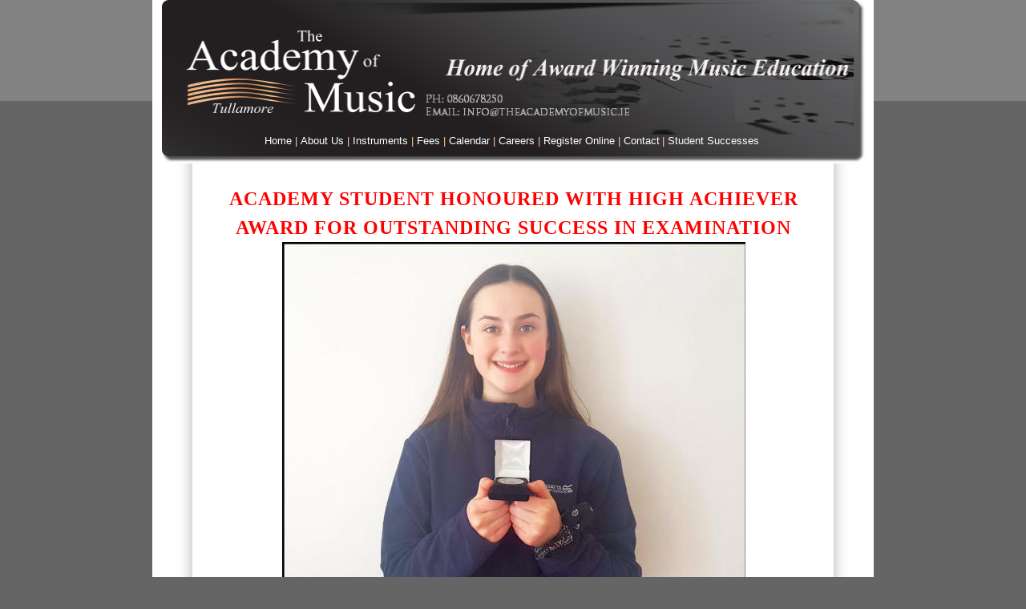

--- FILE ---
content_type: text/html
request_url: http://theacademyofmusic.ie/HighAchievers2019.htm
body_size: 10890
content:
<!DOCTYPE html PUBLIC "-//W3C//DTD XHTML 1.0 Transitional//EN" "http://www.w3.org/TR/xhtml1/DTD/xhtml1-transitional.dtd">
<html dir="ltr" xmlns="http://www.w3.org/1999/xhtml" xmlns:v="urn:schemas-microsoft-com:vml" xmlns:o="urn:schemas-microsoft-com:office:office">

<head>
<meta name="verify-v1" content="p16uoqmb+zcu55NPgypJP+hKVs3wjPHkyio8Hs2C94c=" />
<!-- #BeginEditable "title" -->
<title>The Academy of Music - ACADEMY STUDENT HONOURED WITH HIGH ACHIEVER AWARD</title>
<!-- #EndEditable --> 
<!-- #BeginEditable "description" -->
<meta name="description" content="Music Lessons, Piano, Guitar, Singing, Music, Instruments, Violin, Cello, Flute" />
<!-- #EndEditable -->
<!-- #BeginEditable "keywords" -->
<meta name="keywords" content="Music Lessons, Piano, Guitar, Singing, Music, Instruments, Violin, Cello, Flute" />
<!-- #EndEditable -->
<meta http-equiv="imagetoolbar" content="false" />
<meta http-equiv="Content-Type" content="text/html; charset=utf-8" />
<meta http-equiv="Content-Language" content="en-us" />
<link rel="stylesheet" type="text/css" href="rtb2008-02.css" />
<style type="text/css">
.style2 {
	text-align: center;
	color: #FFCC99;
	font-weight: normal;
}
.style3 {
	color: #FFCC99;
}
.style4 {
	font-size: small;
}
.style27 {
	margin-left: 0px;
}
.style28 {
	text-align: left;
}

.auto-style2 {
	text-align: center;
}

.style29 {
	text-align: center;
	font-size: 12.0pt;
	font-family: "Times New Roman", serif;
	margin-left: 0cm;
	margin-right: 0cm;
	margin-top: 0cm;
	margin-bottom: .0001pt;
}
.style30 {
	text-align: center;
	font-size: x-large;
	font-family: "Times New Roman", serif;
	color: red;
	line-height: 150%;
	margin: 0 0cm;
}
.style34 {
	font-size: x-large;
	font-style: italic;
}
.style35 {
	font-size: x-large;
}
.style38 {
	font-family: "Times New Roman";
}
.style40 {
	text-align: center;
	font-size: 12.0pt;
	font-family: "Times New Roman";
	line-height: 200%;
	margin-left: 0cm;
	margin-right: 0cm;
	margin-top: 0cm;
	margin-bottom: .0001pt;
}
.style41 {
	font-size: 12.0pt;
	font-family: "Times New Roman", serif;
	line-height: 200%;
	margin-left: 0cm;
	margin-right: 0cm;
	margin-top: 0cm;
	margin-bottom: .0001pt;
}
.style42 {
	font-size: 12.0pt;
	font-family: "Times New Roman";
	line-height: 200%;
	margin-left: 0cm;
	margin-right: 0cm;
	margin-top: 0cm;
	margin-bottom: .0001pt;
}

</style>
</head>

<body style="background-color: #656565">
<a name="top"></a>
<div id="wrapper">
<div id="header" class="center">
<div id="topnav" style="left: 50px; top: 168px; width: 797px; color: #FF3300; height: 21px;" class="style28">
	<span class="style4"><a href="index.htm">Home</a><strong>&nbsp;<span class="style2">|</span></strong>&nbsp;<span lang="en-ie"><a href="aboutus.htm">About 
	Us</a></span><strong>&nbsp;</strong><span class="style3">|</span><strong>&nbsp;</strong><a href="courses.htm"><span lang="en-ie">Instruments</span><strong>&nbsp;</strong></a><span class="style3">|&nbsp;</span><a href="fees.htm"><span lang="en-ie">Fee</span>s</a><strong>&nbsp;</strong><span class="style3">|</span><strong>&nbsp;</strong><span lang="en-ie"><a href="calendar.htm">Calendar</a></span><strong>&nbsp;</strong><span class="style3">|</span><strong>&nbsp;</strong><span lang="en-ie"><a href="careers.htm">Careers</a></span><strong>&nbsp;</strong><span class="style3">|</span><span lang="en-ie">
	<a href="online_registration.htm">Register Online</a></span><strong>&nbsp;</strong><span class="style3">|</span><strong>&nbsp;</strong><span lang="en-ie"><a href="contact.htm">Contact</a></span></span>
	<span class="style4"><span class="style3">|</span>&nbsp;<span lang="en-ie"><a href="Awards.htm">Student
	Successes</a></span></span><a href="Awards.htm"> </a>
</div>
<img alt="" src="images/header.png" width="879" height="204" class="style27" />
</div>

<div id="content" style="width: 779px">
<!-- #BeginEditable "content" -->

	<h1 align="center" class="style30">ACADEMY STUDENT HONOURED WITH HIGH 
	ACHIEVER AWARD FOR OUTSTANDING SUCCESS IN EXAMINATION<o:p></o:p></h1>
<p align="center" class="style29"><strong><i>
<span lang="EN-GB" style="font-weight:normal"><!--[if gte vml 1]><v:shapetype id="_x0000_t75"
 coordsize="21600,21600" o:spt="75" o:preferrelative="t" path="m@4@5l@4@11@9@11@9@5xe"
 filled="f" stroked="f">
 <v:stroke joinstyle="miter"/>
 <v:formulas>
  <v:f eqn="if lineDrawn pixelLineWidth 0"/>
  <v:f eqn="sum @0 1 0"/>
  <v:f eqn="sum 0 0 @1"/>
  <v:f eqn="prod @2 1 2"/>
  <v:f eqn="prod @3 21600 pixelWidth"/>
  <v:f eqn="prod @3 21600 pixelHeight"/>
  <v:f eqn="sum @0 0 1"/>
  <v:f eqn="prod @6 1 2"/>
  <v:f eqn="prod @7 21600 pixelWidth"/>
  <v:f eqn="sum @8 21600 0"/>
  <v:f eqn="prod @7 21600 pixelHeight"/>
  <v:f eqn="sum @10 21600 0"/>
 </v:formulas>
 <v:path o:extrusionok="f" gradientshapeok="t" o:connecttype="rect"/>
 <o:lock v:ext="edit" aspectratio="t"/>
</v:shapetype><v:shape id="_x0000_i1025" type="#_x0000_t75" style='width:655.5pt;
 height:528.75pt' o:bordertopcolor="this" o:borderleftcolor="this"
 o:borderbottomcolor="this" o:borderrightcolor="this">
 <v:imagedata src="../../../../AppData/Local/Temp/msohtmlclip1/01/clip_image001.png"
  o:title=""/>
 <w:bordertop type="single" width="24" xmlns:w="urn:schemas-microsoft-com:office:word"/>
 <w:borderleft type="single" width="24" xmlns:w="urn:schemas-microsoft-com:office:word"/>
 <w:borderbottom type="single" width="24" xmlns:w="urn:schemas-microsoft-com:office:word"/>
 <w:borderright type="single" width="24" xmlns:w="urn:schemas-microsoft-com:office:word"/>
</v:shape><![endif]--><![if !vml]>
<img width="578" height="468" src="images/CaitlinHighAchiever2019.jpg" v:shapes="_x0000_i1025" /><![endif]></span><span lang="EN-GB"><o:p></o:p></span></i></strong></p>
<p align="center" class="style40"><strong>
<span lang="EN-GB" style="mso-bidi-font-size: 22.0pt; color: red" class="style34">
Congratulations</span></strong><em><b style="mso-bidi-font-weight:normal"><span lang="EN-GB" style="mso-bidi-font-size: 22.0pt; color: red" class="style35"> 
to</span></b></em><strong><i><span lang="EN-GB" style="mso-bidi-font-size: 22.0pt; color: red" class="style35">
</span>
<span lang="EN-US" style="mso-bidi-font-size: 22.0pt; color: red; mso-ansi-language: EN-US" class="style35">
Caitlin Minnock (Aged 14)</span></i></strong><em><b style="mso-bidi-font-weight:normal"><span lang="EN-US" style="mso-bidi-font-size: 22.0pt; color: red; mso-ansi-language: EN-US" class="style35"> 
of</span></b></em><strong><i><span lang="EN-US" style="mso-bidi-font-size: 22.0pt; color: red; mso-ansi-language: EN-US" class="style35"> 
Rahan, Co.Offaly<o:p></o:p></span></i></strong></p>
<p align="center" class="style40"><em><b style="mso-bidi-font-weight:normal">
<span lang="EN-US" style="mso-bidi-font-size: 22.0pt; color: red; mso-ansi-language: EN-US" class="style35">
on<span style="mso-spacerun:yes">&nbsp; </span>receiving a </span></b></em>
<strong>
<span lang="EN-US" style="mso-bidi-font-size: 22.0pt; color: red; mso-ansi-language: EN-US" class="style34">
High Achiever Award.<o:p></o:p></span></strong></p>
<p class="style41"><span class="style38">
<span lang="EN-US" style="mso-bidi-font-size: 22.0pt; mso-ansi-language: EN-US" class="style35">
<br />
</span><strong>
<span lang="EN-US" style="mso-bidi-font-size: 22.0pt; mso-ansi-language: EN-US" class="style34">
Caitlin, </span></strong><em>
<span lang="EN-GB" style="mso-bidi-font-size: 22.0pt; font-style: normal; mso-bidi-font-style: italic" class="style35">
a student of </span></em><strong>
<span lang="EN-US" style="mso-bidi-font-size: 22.0pt; mso-ansi-language: EN-US" class="style34">
Voice/Singing</span></strong><em><span lang="EN-GB" style="mso-bidi-font-size: 22.0pt; font-style: normal; mso-bidi-font-style: italic" class="style35"> 
with teacher </span></em><strong>
<span lang="EN-GB" style="mso-bidi-font-size: 22.0pt" class="style34">Ciaran 
Brady </span></strong><em>
<span lang="EN-GB" style="mso-bidi-font-size: 22.0pt; font-style: normal; mso-bidi-font-style: italic" class="style35">
was chosen out of 45,000 students to receive a</span></em><strong><span lang="EN-GB" style="mso-bidi-font-size: 22.0pt" class="style34"> 
&quot;High Achiever Award&quot; </span></strong></span><em><span class="style38">
<span lang="EN-GB" style="mso-bidi-font-size: 22.0pt; font-style: normal; mso-bidi-font-style: italic" class="style35">
for excellence in musical ability, and for outstanding performance in her recent 
music examination.</span></span><b><span lang="EN-US" style="font-size:26.0pt;
mso-bidi-font-size:22.0pt;color:red;mso-ansi-language:EN-US;font-style:normal;
mso-bidi-font-style:italic"><o:p></o:p></span></b></em></p>
<p class="style42"><em>
<span lang="EN-GB" style="mso-bidi-font-size: 22.0pt" class="style35">
<o:p>&nbsp;</o:p></span></em></p>
<p class="style42">
<span lang="EN-GB" style="mso-bidi-font-size: 22.0pt" class="style35">The
<st1:place w:st="on">
<st1:PlaceName w:st="on">Royal</st1:PlaceName>
<st1:PlaceName w:st="on">Irish</st1:PlaceName>
<st1:PlaceType w:st="on">Academy</st1:PlaceType></st1:place> of Music (RIAM) 
senior examiners recently revealed the names of the successful students. This is 
yet another successive year that a student of the Academy of Music in Tullamore 
has been awarded such a high accolade since its foundation.<o:p></o:p></span></p>
<p class="style41">
<span lang="EN-GB" style="mso-bidi-font-size: 22.0pt" class="style35">
<span class="style38"><br />
In addition to receiving her award Caitlin has been invited to audition for a 
chance to perform in front of a distinguished group of guests and high profile 
musicians in a special regional Gala Concert that will take place prior to the 
Award ceremony in November.</span><o:p></o:p></span></p>
<p class="style41"><span class="style38">
<span lang="EN-GB" style="mso-bidi-font-size: 22.0pt" class="style35"><br />
</span><em>
<span lang="EN-GB" style="mso-bidi-font-size: 22.0pt" class="style35">The Awards 
Ceremony acknowledges the commitment, of students who participate in the 
Academy’s Local Centre Examination System each year</span></em><strong><span lang="EN-GB" style="mso-bidi-font-size: 22.0pt" class="style34">.</span></strong></span><span lang="EN-GB" style="font-size:20.0pt;mso-bidi-font-size:22.0pt"><o:p></o:p></span></p>
<!-- #EndEditable -->
</div>
<div id="footer">
	<font color="#800000"><a href="location.htm">Location</a> |
	<a href="faqs.htm">FAQs</a> | <a href="careers.htm">Careers</a> |
	<a href="policies.htm">Policies</a> | <a href="contact.htm">Contact</a> |
	<a href="online_registration.htm">Online Registration</a><span lang="en-ie">
	</span>|</font> 
	<a href="#top">Top of Page</a><p><span lang="en-ie">The Academy of Music</span> &copy; 200<span lang="en-ie">9</span> | All Rights Reserved<br />
	<span lang="en-ie">Web</span> by<span lang="en-ie"> Ciaràn Brady</span></p>
</div>
</div>
<br />
</body>

<!-- #EndTemplate -->

</html>


--- FILE ---
content_type: text/css
request_url: http://theacademyofmusic.ie/rtb2008-02.css
body_size: 6460
content:
/*  This CSS file formats the fonts, colors, links as well as setting how 
certain elements on the page are displayed.  */

html {
	height: 100%; 
	margin-bottom: 1px;}
	
body {
	background: #ffffff url("images/background.jpg") repeat-x;
	color: #000000;
	font: normal 76% Verdana, Verdana, Geneva, sans-serif;
	margin: 0;
	padding: 0;	
	text-align: center;}

hr {
	background-color: #800000;
	color: #800000;
	border: none;
	height: 1px;
	width: 100%;}

img {
	border: none;}

ul {
	padding: 0;
	margin: 0 0 20px 20px;
	list-style: square;}

/*  The items below the properties for the links that appear in the
main text area as well as in the sidebar of the pages  */

a {
	color: #800000;
	text-decoration: none;
	font-weight: bold;
}



a:hover {

	color: #959595;

	text-decoration: underline;

	font-weight: bold;}



/*  The items below set the properties for the fonts, sizes, and
colors used for headings 1 through 6. Typically h1 - h3 are used
in the main content area and h4 - h6 are used in the sidebar  */

h1 {
	color: #800000;
	font: bold 24px Georgia, Georgia, serif;
	text-align: left;
	letter-spacing: 1px;}

h2{
	color: #800000;
	font: normal 20px Tahoma, Geneva, sans-serif;
	text-align: left;}

h3{
	color: #800000;
	font: normal 20px Tahoma, Geneva, sans-serif;
	text-align: left;}

h4 {
	border-bottom: 1px dashed #959595;
	color: #959595;
	font: bold 16px Arial, Helvetica, sans-serif;
	text-align: left;}

h5 {
	border-bottom: 1px dashed #959595;
	color: #959595;
	font: bold 16px Arial, Helvetica, sans-serif;
	text-align: left;}

h6 {
	color: #800000;
	font: bold 14px Arial, Helvetica, sans-serif;
	margin-bottom: 0;
	padding-bottom: 0;}

.center {
	text-align: center;
	color: #800000;
}	



.clear {

	clear: both;}



/*  To keep the content centered on the page, all of the areas
are placed within a wrapper. The item below defines this wrapper.  */

#wrapper {
	background-image: url("images/wrapper.jpg");
	width: 900px;
	text-align: left;
	margin: 0 auto;}

/*  The items below set the properties of the top header. The global
navigation and main navigation links are positioned to sit on top
of the header image  */

#header {
	position: relative;
	width: 900px;
	height: 230px;}

#global {
	position: absolute;
	left: 0;
	top: 10px;
	z-index: 1;
	width: 890px;
	text-align: right;
	padding-right: 10px;
	color: #656565;
	height: 30px;
	font-size: 85%;}

#topnav {
	position: absolute;
	left: 60px;
	top: 150px;
	z-index: 1;
	width: 780px;
	text-align: center;
	color: #ffffff;
	height: 30px;
	font-size: 90%;}

#topnav a {
	color: #ffffff;
	text-decoration: none;
	font-weight: normal;}

#topnav a:hover {
	color: #ffffff;
	text-decoration: underline;
	font-weight: normal;}

/*  The items below sets the properties for the sidebar and
content blocks as well as a wider content area for the single
column page layout  */

#sidebar {
	font-size: 90%;
	float: left;
	width: 230px;
	padding: 0 10px 0 60px;}

#mainnav {
	line-height: 1.5em;
	letter-spacing: 1px;
	font-size: 120%;}

#content {

	float: right;

	width: 510px;

	line-height: 1.5em;

	padding: 0 60px 0 20px;}



/*  The items below set the footer properties as well as the text

and links that appear in this area  */



#footer {
	background: #ffffff url("images/footer.jpg") no-repeat;
	clear: both;
	padding: 20px 0;
	text-align: center;
	letter-spacing: 2px;
	line-height: 1.7em;
	font-size: 80%;
	height: 60px;}

#footer a {
	font-weight: normal;}
	
#footer a:hover {
	font-weight: normal;}

#footer p {
	margin: 0;
	padding: 10px 0 0 0;}

/*  This template contains a form that is set within a fieldset. The
items below set the properties for the form, input fields, the submit
button, etc.  */

fieldset {
	border: 1px dashed #c2c2c2;
	padding: 5px;
	margin: 5px 0;}

legend {
	background-color: #ffffff;
	color: #656565;
	font: bold 16px Arial, Helvetica, sans-serif;
	padding: 2px 4px;
	margin: 0;}

form {
	padding: 5px;
	text-align: left;
	margin: 20px 0 5px 0;}

label {
	width: 150px; 
	float: left; 
	text-align: right; 
	margin: 3px 5px 5px 5px; 
	clear: both;}

input {
	margin: 3px 5px 5px 5px; 
	background-color: #fff; 
	color: #000; 
	border: 1px solid #c2c2c2;}

textarea {
	font: normal 12px Verdana, sans-serif;
	margin: 3px 5px 5px 5px; 
	background-color: #fff; 
	color: #000; 
	border: 1px solid #c2c2c2;}

.button {
	text-align: center; 
	margin: 5px 0 0 170px; 
	border: none;
	clear: both;}

/*  The catalog is set into a simple two-column table. The
items below set the properties for the catalog display.  */

table {
	padding: 0px;
	border-collapse: collapse;
	font-size: 100%;
	width: 100%;}

.catalog {
	padding: 10px;
	line-height: 1em;
	text-align: center;
	vertical-align: top;
	width: 50%;}

/*  Your smaller images can be floated to the left or the
right so your text can flow around them. You can also have
the images appear with or without a small border. The items
below sets the properties for the classes you may apply to
your images.  */

.image-border {
	border: 3px double #c2c2c2;}
	
.imageleft-noborder {
	margin: 0 10px 0 0; 
	float: left;}

.imageright-noborder {
	margin: 0 0 0 10px; 
	float: right;}
	
.imageleft-border {
	margin: 0 10px 0 0; 
	float: left;
	border: 3px double #c2c2c2;}

.imageright-border {
	margin: 0 0 0 10px; 
	float: right;
	border: 3px double #c2c2c2;}

	/* =Hoverbox Code
----------------------------------------------------------------------*/

.hoverbox
{
	cursor: default;
	list-style: none;
}

.hoverbox a
{
	cursor: default;
}

.hoverbox a .preview
{
	display: none;
}

.hoverbox a:hover .preview
{
	display: block;
	position: absolute;
	top: -33px;
	left: -45px;
	z-index: 1;
}

.hoverbox img
{
	background: #fff;
	border-color: #aaa #ccc #ddd #bbb;
	border-style: solid;
	border-width: 1px;
	color: inherit;
	padding: 2px;
	vertical-align: top;
	width: 100px;
	height: 75px;
}

.hoverbox li
{
	background: #eee;
	border-color: #ddd #bbb #aaa #ccc;
	border-style: solid;
	border-width: 1px;
	color: inherit;
	display: inline;
	float: left;
	margin: 3px;
	padding: 5px;
	position: relative;
}

.hoverbox .preview
{
	border-color: #000;
	width: 200px;
	height: 150px;
}

/* =Internet Explorer Fixes
----------------------------------------------------------------------*/

.hoverbox a
{
	position: relative;
}

.hoverbox a:hover
{
	display: block;
	font-size: 100%;
	z-index: 1;
}

.hoverbox a:hover .preview
{
	top: -38px;
	left: -50px;
}

.hoverbox li
{
	position: static;
}